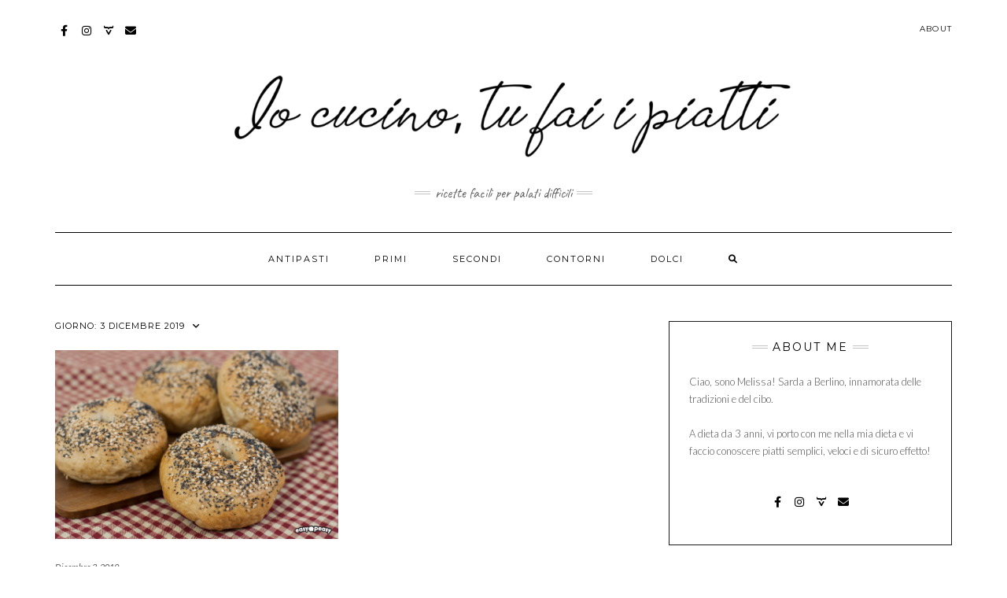

--- FILE ---
content_type: text/html; charset=UTF-8
request_url: https://iocucinotufaiipiatti.it/2019/12/03/
body_size: 15380
content:
<!DOCTYPE html>
<html lang="it-IT">
<head>
    <meta charset="UTF-8" />
    <meta http-equiv="X-UA-Compatible" content="IE=edge" />
    <meta name="viewport" content="width=device-width, initial-scale=1" />
        <title>Dicembre 3, 2019 &#8211; Io cucino, tu fai i piatti</title>
<meta name='robots' content='max-image-preview:large' />
<link rel='dns-prefetch' href='//stats.wp.com' />
<link rel='dns-prefetch' href='//fonts.googleapis.com' />
<link rel='dns-prefetch' href='//widgets.wp.com' />
<link rel='dns-prefetch' href='//s0.wp.com' />
<link rel='dns-prefetch' href='//0.gravatar.com' />
<link rel='dns-prefetch' href='//1.gravatar.com' />
<link rel='dns-prefetch' href='//2.gravatar.com' />
<link rel='dns-prefetch' href='//jetpack.wordpress.com' />
<link rel='dns-prefetch' href='//public-api.wordpress.com' />
<link href='https://fonts.gstatic.com' crossorigin rel='preconnect' />
<link rel="alternate" type="application/rss+xml" title="Io cucino, tu fai i piatti &raquo; Feed" href="https://iocucinotufaiipiatti.it/feed/" />
<link rel="alternate" type="application/rss+xml" title="Io cucino, tu fai i piatti &raquo; Feed dei commenti" href="https://iocucinotufaiipiatti.it/comments/feed/" />
<script type="text/javascript" id="wpp-js" src="https://iocucinotufaiipiatti.it/wp-content/plugins/wordpress-popular-posts/assets/js/wpp.min.js?ver=7.3.6" data-sampling="0" data-sampling-rate="100" data-api-url="https://iocucinotufaiipiatti.it/wp-json/wordpress-popular-posts" data-post-id="0" data-token="213926a7c2" data-lang="0" data-debug="0"></script>
<script>(()=>{"use strict";const e=[400,500,600,700,800,900],t=e=>`wprm-min-${e}`,n=e=>`wprm-max-${e}`,s=new Set,o="ResizeObserver"in window,r=o?new ResizeObserver((e=>{for(const t of e)c(t.target)})):null,i=.5/(window.devicePixelRatio||1);function c(s){const o=s.getBoundingClientRect().width||0;for(let r=0;r<e.length;r++){const c=e[r],a=o<=c+i;o>c+i?s.classList.add(t(c)):s.classList.remove(t(c)),a?s.classList.add(n(c)):s.classList.remove(n(c))}}function a(e){s.has(e)||(s.add(e),r&&r.observe(e),c(e))}!function(e=document){e.querySelectorAll(".wprm-recipe").forEach(a)}();if(new MutationObserver((e=>{for(const t of e)for(const e of t.addedNodes)e instanceof Element&&(e.matches?.(".wprm-recipe")&&a(e),e.querySelectorAll?.(".wprm-recipe").forEach(a))})).observe(document.documentElement,{childList:!0,subtree:!0}),!o){let e=0;addEventListener("resize",(()=>{e&&cancelAnimationFrame(e),e=requestAnimationFrame((()=>s.forEach(c)))}),{passive:!0})}})();</script><style id='wp-img-auto-sizes-contain-inline-css' type='text/css'>
img:is([sizes=auto i],[sizes^="auto," i]){contain-intrinsic-size:3000px 1500px}
/*# sourceURL=wp-img-auto-sizes-contain-inline-css */
</style>
<style id='wp-emoji-styles-inline-css' type='text/css'>

	img.wp-smiley, img.emoji {
		display: inline !important;
		border: none !important;
		box-shadow: none !important;
		height: 1em !important;
		width: 1em !important;
		margin: 0 0.07em !important;
		vertical-align: -0.1em !important;
		background: none !important;
		padding: 0 !important;
	}
/*# sourceURL=wp-emoji-styles-inline-css */
</style>
<style id='wp-block-library-inline-css' type='text/css'>
:root{--wp-block-synced-color:#7a00df;--wp-block-synced-color--rgb:122,0,223;--wp-bound-block-color:var(--wp-block-synced-color);--wp-editor-canvas-background:#ddd;--wp-admin-theme-color:#007cba;--wp-admin-theme-color--rgb:0,124,186;--wp-admin-theme-color-darker-10:#006ba1;--wp-admin-theme-color-darker-10--rgb:0,107,160.5;--wp-admin-theme-color-darker-20:#005a87;--wp-admin-theme-color-darker-20--rgb:0,90,135;--wp-admin-border-width-focus:2px}@media (min-resolution:192dpi){:root{--wp-admin-border-width-focus:1.5px}}.wp-element-button{cursor:pointer}:root .has-very-light-gray-background-color{background-color:#eee}:root .has-very-dark-gray-background-color{background-color:#313131}:root .has-very-light-gray-color{color:#eee}:root .has-very-dark-gray-color{color:#313131}:root .has-vivid-green-cyan-to-vivid-cyan-blue-gradient-background{background:linear-gradient(135deg,#00d084,#0693e3)}:root .has-purple-crush-gradient-background{background:linear-gradient(135deg,#34e2e4,#4721fb 50%,#ab1dfe)}:root .has-hazy-dawn-gradient-background{background:linear-gradient(135deg,#faaca8,#dad0ec)}:root .has-subdued-olive-gradient-background{background:linear-gradient(135deg,#fafae1,#67a671)}:root .has-atomic-cream-gradient-background{background:linear-gradient(135deg,#fdd79a,#004a59)}:root .has-nightshade-gradient-background{background:linear-gradient(135deg,#330968,#31cdcf)}:root .has-midnight-gradient-background{background:linear-gradient(135deg,#020381,#2874fc)}:root{--wp--preset--font-size--normal:16px;--wp--preset--font-size--huge:42px}.has-regular-font-size{font-size:1em}.has-larger-font-size{font-size:2.625em}.has-normal-font-size{font-size:var(--wp--preset--font-size--normal)}.has-huge-font-size{font-size:var(--wp--preset--font-size--huge)}.has-text-align-center{text-align:center}.has-text-align-left{text-align:left}.has-text-align-right{text-align:right}.has-fit-text{white-space:nowrap!important}#end-resizable-editor-section{display:none}.aligncenter{clear:both}.items-justified-left{justify-content:flex-start}.items-justified-center{justify-content:center}.items-justified-right{justify-content:flex-end}.items-justified-space-between{justify-content:space-between}.screen-reader-text{border:0;clip-path:inset(50%);height:1px;margin:-1px;overflow:hidden;padding:0;position:absolute;width:1px;word-wrap:normal!important}.screen-reader-text:focus{background-color:#ddd;clip-path:none;color:#444;display:block;font-size:1em;height:auto;left:5px;line-height:normal;padding:15px 23px 14px;text-decoration:none;top:5px;width:auto;z-index:100000}html :where(.has-border-color){border-style:solid}html :where([style*=border-top-color]){border-top-style:solid}html :where([style*=border-right-color]){border-right-style:solid}html :where([style*=border-bottom-color]){border-bottom-style:solid}html :where([style*=border-left-color]){border-left-style:solid}html :where([style*=border-width]){border-style:solid}html :where([style*=border-top-width]){border-top-style:solid}html :where([style*=border-right-width]){border-right-style:solid}html :where([style*=border-bottom-width]){border-bottom-style:solid}html :where([style*=border-left-width]){border-left-style:solid}html :where(img[class*=wp-image-]){height:auto;max-width:100%}:where(figure){margin:0 0 1em}html :where(.is-position-sticky){--wp-admin--admin-bar--position-offset:var(--wp-admin--admin-bar--height,0px)}@media screen and (max-width:600px){html :where(.is-position-sticky){--wp-admin--admin-bar--position-offset:0px}}

/*# sourceURL=wp-block-library-inline-css */
</style><style id='global-styles-inline-css' type='text/css'>
:root{--wp--preset--aspect-ratio--square: 1;--wp--preset--aspect-ratio--4-3: 4/3;--wp--preset--aspect-ratio--3-4: 3/4;--wp--preset--aspect-ratio--3-2: 3/2;--wp--preset--aspect-ratio--2-3: 2/3;--wp--preset--aspect-ratio--16-9: 16/9;--wp--preset--aspect-ratio--9-16: 9/16;--wp--preset--color--black: #000000;--wp--preset--color--cyan-bluish-gray: #abb8c3;--wp--preset--color--white: #ffffff;--wp--preset--color--pale-pink: #f78da7;--wp--preset--color--vivid-red: #cf2e2e;--wp--preset--color--luminous-vivid-orange: #ff6900;--wp--preset--color--luminous-vivid-amber: #fcb900;--wp--preset--color--light-green-cyan: #7bdcb5;--wp--preset--color--vivid-green-cyan: #00d084;--wp--preset--color--pale-cyan-blue: #8ed1fc;--wp--preset--color--vivid-cyan-blue: #0693e3;--wp--preset--color--vivid-purple: #9b51e0;--wp--preset--gradient--vivid-cyan-blue-to-vivid-purple: linear-gradient(135deg,rgb(6,147,227) 0%,rgb(155,81,224) 100%);--wp--preset--gradient--light-green-cyan-to-vivid-green-cyan: linear-gradient(135deg,rgb(122,220,180) 0%,rgb(0,208,130) 100%);--wp--preset--gradient--luminous-vivid-amber-to-luminous-vivid-orange: linear-gradient(135deg,rgb(252,185,0) 0%,rgb(255,105,0) 100%);--wp--preset--gradient--luminous-vivid-orange-to-vivid-red: linear-gradient(135deg,rgb(255,105,0) 0%,rgb(207,46,46) 100%);--wp--preset--gradient--very-light-gray-to-cyan-bluish-gray: linear-gradient(135deg,rgb(238,238,238) 0%,rgb(169,184,195) 100%);--wp--preset--gradient--cool-to-warm-spectrum: linear-gradient(135deg,rgb(74,234,220) 0%,rgb(151,120,209) 20%,rgb(207,42,186) 40%,rgb(238,44,130) 60%,rgb(251,105,98) 80%,rgb(254,248,76) 100%);--wp--preset--gradient--blush-light-purple: linear-gradient(135deg,rgb(255,206,236) 0%,rgb(152,150,240) 100%);--wp--preset--gradient--blush-bordeaux: linear-gradient(135deg,rgb(254,205,165) 0%,rgb(254,45,45) 50%,rgb(107,0,62) 100%);--wp--preset--gradient--luminous-dusk: linear-gradient(135deg,rgb(255,203,112) 0%,rgb(199,81,192) 50%,rgb(65,88,208) 100%);--wp--preset--gradient--pale-ocean: linear-gradient(135deg,rgb(255,245,203) 0%,rgb(182,227,212) 50%,rgb(51,167,181) 100%);--wp--preset--gradient--electric-grass: linear-gradient(135deg,rgb(202,248,128) 0%,rgb(113,206,126) 100%);--wp--preset--gradient--midnight: linear-gradient(135deg,rgb(2,3,129) 0%,rgb(40,116,252) 100%);--wp--preset--font-size--small: 13px;--wp--preset--font-size--medium: 20px;--wp--preset--font-size--large: 36px;--wp--preset--font-size--x-large: 42px;--wp--preset--spacing--20: 0.44rem;--wp--preset--spacing--30: 0.67rem;--wp--preset--spacing--40: 1rem;--wp--preset--spacing--50: 1.5rem;--wp--preset--spacing--60: 2.25rem;--wp--preset--spacing--70: 3.38rem;--wp--preset--spacing--80: 5.06rem;--wp--preset--shadow--natural: 6px 6px 9px rgba(0, 0, 0, 0.2);--wp--preset--shadow--deep: 12px 12px 50px rgba(0, 0, 0, 0.4);--wp--preset--shadow--sharp: 6px 6px 0px rgba(0, 0, 0, 0.2);--wp--preset--shadow--outlined: 6px 6px 0px -3px rgb(255, 255, 255), 6px 6px rgb(0, 0, 0);--wp--preset--shadow--crisp: 6px 6px 0px rgb(0, 0, 0);}:where(.is-layout-flex){gap: 0.5em;}:where(.is-layout-grid){gap: 0.5em;}body .is-layout-flex{display: flex;}.is-layout-flex{flex-wrap: wrap;align-items: center;}.is-layout-flex > :is(*, div){margin: 0;}body .is-layout-grid{display: grid;}.is-layout-grid > :is(*, div){margin: 0;}:where(.wp-block-columns.is-layout-flex){gap: 2em;}:where(.wp-block-columns.is-layout-grid){gap: 2em;}:where(.wp-block-post-template.is-layout-flex){gap: 1.25em;}:where(.wp-block-post-template.is-layout-grid){gap: 1.25em;}.has-black-color{color: var(--wp--preset--color--black) !important;}.has-cyan-bluish-gray-color{color: var(--wp--preset--color--cyan-bluish-gray) !important;}.has-white-color{color: var(--wp--preset--color--white) !important;}.has-pale-pink-color{color: var(--wp--preset--color--pale-pink) !important;}.has-vivid-red-color{color: var(--wp--preset--color--vivid-red) !important;}.has-luminous-vivid-orange-color{color: var(--wp--preset--color--luminous-vivid-orange) !important;}.has-luminous-vivid-amber-color{color: var(--wp--preset--color--luminous-vivid-amber) !important;}.has-light-green-cyan-color{color: var(--wp--preset--color--light-green-cyan) !important;}.has-vivid-green-cyan-color{color: var(--wp--preset--color--vivid-green-cyan) !important;}.has-pale-cyan-blue-color{color: var(--wp--preset--color--pale-cyan-blue) !important;}.has-vivid-cyan-blue-color{color: var(--wp--preset--color--vivid-cyan-blue) !important;}.has-vivid-purple-color{color: var(--wp--preset--color--vivid-purple) !important;}.has-black-background-color{background-color: var(--wp--preset--color--black) !important;}.has-cyan-bluish-gray-background-color{background-color: var(--wp--preset--color--cyan-bluish-gray) !important;}.has-white-background-color{background-color: var(--wp--preset--color--white) !important;}.has-pale-pink-background-color{background-color: var(--wp--preset--color--pale-pink) !important;}.has-vivid-red-background-color{background-color: var(--wp--preset--color--vivid-red) !important;}.has-luminous-vivid-orange-background-color{background-color: var(--wp--preset--color--luminous-vivid-orange) !important;}.has-luminous-vivid-amber-background-color{background-color: var(--wp--preset--color--luminous-vivid-amber) !important;}.has-light-green-cyan-background-color{background-color: var(--wp--preset--color--light-green-cyan) !important;}.has-vivid-green-cyan-background-color{background-color: var(--wp--preset--color--vivid-green-cyan) !important;}.has-pale-cyan-blue-background-color{background-color: var(--wp--preset--color--pale-cyan-blue) !important;}.has-vivid-cyan-blue-background-color{background-color: var(--wp--preset--color--vivid-cyan-blue) !important;}.has-vivid-purple-background-color{background-color: var(--wp--preset--color--vivid-purple) !important;}.has-black-border-color{border-color: var(--wp--preset--color--black) !important;}.has-cyan-bluish-gray-border-color{border-color: var(--wp--preset--color--cyan-bluish-gray) !important;}.has-white-border-color{border-color: var(--wp--preset--color--white) !important;}.has-pale-pink-border-color{border-color: var(--wp--preset--color--pale-pink) !important;}.has-vivid-red-border-color{border-color: var(--wp--preset--color--vivid-red) !important;}.has-luminous-vivid-orange-border-color{border-color: var(--wp--preset--color--luminous-vivid-orange) !important;}.has-luminous-vivid-amber-border-color{border-color: var(--wp--preset--color--luminous-vivid-amber) !important;}.has-light-green-cyan-border-color{border-color: var(--wp--preset--color--light-green-cyan) !important;}.has-vivid-green-cyan-border-color{border-color: var(--wp--preset--color--vivid-green-cyan) !important;}.has-pale-cyan-blue-border-color{border-color: var(--wp--preset--color--pale-cyan-blue) !important;}.has-vivid-cyan-blue-border-color{border-color: var(--wp--preset--color--vivid-cyan-blue) !important;}.has-vivid-purple-border-color{border-color: var(--wp--preset--color--vivid-purple) !important;}.has-vivid-cyan-blue-to-vivid-purple-gradient-background{background: var(--wp--preset--gradient--vivid-cyan-blue-to-vivid-purple) !important;}.has-light-green-cyan-to-vivid-green-cyan-gradient-background{background: var(--wp--preset--gradient--light-green-cyan-to-vivid-green-cyan) !important;}.has-luminous-vivid-amber-to-luminous-vivid-orange-gradient-background{background: var(--wp--preset--gradient--luminous-vivid-amber-to-luminous-vivid-orange) !important;}.has-luminous-vivid-orange-to-vivid-red-gradient-background{background: var(--wp--preset--gradient--luminous-vivid-orange-to-vivid-red) !important;}.has-very-light-gray-to-cyan-bluish-gray-gradient-background{background: var(--wp--preset--gradient--very-light-gray-to-cyan-bluish-gray) !important;}.has-cool-to-warm-spectrum-gradient-background{background: var(--wp--preset--gradient--cool-to-warm-spectrum) !important;}.has-blush-light-purple-gradient-background{background: var(--wp--preset--gradient--blush-light-purple) !important;}.has-blush-bordeaux-gradient-background{background: var(--wp--preset--gradient--blush-bordeaux) !important;}.has-luminous-dusk-gradient-background{background: var(--wp--preset--gradient--luminous-dusk) !important;}.has-pale-ocean-gradient-background{background: var(--wp--preset--gradient--pale-ocean) !important;}.has-electric-grass-gradient-background{background: var(--wp--preset--gradient--electric-grass) !important;}.has-midnight-gradient-background{background: var(--wp--preset--gradient--midnight) !important;}.has-small-font-size{font-size: var(--wp--preset--font-size--small) !important;}.has-medium-font-size{font-size: var(--wp--preset--font-size--medium) !important;}.has-large-font-size{font-size: var(--wp--preset--font-size--large) !important;}.has-x-large-font-size{font-size: var(--wp--preset--font-size--x-large) !important;}
/*# sourceURL=global-styles-inline-css */
</style>

<style id='classic-theme-styles-inline-css' type='text/css'>
/*! This file is auto-generated */
.wp-block-button__link{color:#fff;background-color:#32373c;border-radius:9999px;box-shadow:none;text-decoration:none;padding:calc(.667em + 2px) calc(1.333em + 2px);font-size:1.125em}.wp-block-file__button{background:#32373c;color:#fff;text-decoration:none}
/*# sourceURL=/wp-includes/css/classic-themes.min.css */
</style>
<link rel='stylesheet' id='wprm-public-css' href='https://iocucinotufaiipiatti.it/wp-content/plugins/wp-recipe-maker/dist/public-modern.css?ver=10.3.2' type='text/css' media='all' />
<link rel='stylesheet' id='wordpress-popular-posts-css-css' href='https://iocucinotufaiipiatti.it/wp-content/plugins/wordpress-popular-posts/assets/css/wpp.css?ver=7.3.6' type='text/css' media='all' />
<link rel='stylesheet' id='kale-fonts-css' href='https://fonts.googleapis.com/css?family=Montserrat%3A400%2C700%7CLato%3A400%2C700%2C300%2C300italic%2C400italic%2C700italic%7CRaleway%3A200%7CCaveat&#038;subset=latin%2Clatin-ext' type='text/css' media='all' />
<link rel='stylesheet' id='bootstrap-css' href='https://iocucinotufaiipiatti.it/wp-content/themes/kale/assets/css/bootstrap.min.css?ver=6.9' type='text/css' media='all' />
<link rel='stylesheet' id='bootstrap-select-css' href='https://iocucinotufaiipiatti.it/wp-content/themes/kale/assets/css/bootstrap-select.min.css?ver=6.9' type='text/css' media='all' />
<link rel='stylesheet' id='smartmenus-bootstrap-css' href='https://iocucinotufaiipiatti.it/wp-content/themes/kale/assets/css/jquery.smartmenus.bootstrap.css?ver=6.9' type='text/css' media='all' />
<link rel='stylesheet' id='fontawesome-css' href='https://iocucinotufaiipiatti.it/wp-content/themes/kale/assets/css/fontawesome.min.css?ver=6.9' type='text/css' media='all' />
<link rel='stylesheet' id='fontawesome-all-css' href='https://iocucinotufaiipiatti.it/wp-content/themes/kale/assets/css/all.min.css?ver=6.9' type='text/css' media='all' />
<link rel='stylesheet' id='owl-carousel-css' href='https://iocucinotufaiipiatti.it/wp-content/themes/kale/assets/css/owl.carousel.css?ver=6.9' type='text/css' media='all' />
<link rel='stylesheet' id='kale-style-css' href='https://iocucinotufaiipiatti.it/wp-content/themes/kale/style.css?ver=6.9' type='text/css' media='all' />
<link rel='stylesheet' id='jetpack-swiper-library-css' href='https://iocucinotufaiipiatti.it/wp-content/plugins/jetpack/_inc/blocks/swiper.css?ver=15.4' type='text/css' media='all' />
<link rel='stylesheet' id='jetpack-carousel-css' href='https://iocucinotufaiipiatti.it/wp-content/plugins/jetpack/modules/carousel/jetpack-carousel.css?ver=15.4' type='text/css' media='all' />
<link rel='stylesheet' id='jetpack_likes-css' href='https://iocucinotufaiipiatti.it/wp-content/plugins/jetpack/modules/likes/style.css?ver=15.4' type='text/css' media='all' />
<script type="text/javascript" src="https://iocucinotufaiipiatti.it/wp-includes/js/jquery/jquery.min.js?ver=3.7.1" id="jquery-core-js"></script>
<script type="text/javascript" src="https://iocucinotufaiipiatti.it/wp-includes/js/jquery/jquery-migrate.min.js?ver=3.4.1" id="jquery-migrate-js"></script>
<link rel="https://api.w.org/" href="https://iocucinotufaiipiatti.it/wp-json/" /><link rel="EditURI" type="application/rsd+xml" title="RSD" href="https://iocucinotufaiipiatti.it/xmlrpc.php?rsd" />
<meta name="generator" content="WordPress 6.9" />
<style type="text/css"> .tippy-box[data-theme~="wprm"] { background-color: #333333; color: #FFFFFF; } .tippy-box[data-theme~="wprm"][data-placement^="top"] > .tippy-arrow::before { border-top-color: #333333; } .tippy-box[data-theme~="wprm"][data-placement^="bottom"] > .tippy-arrow::before { border-bottom-color: #333333; } .tippy-box[data-theme~="wprm"][data-placement^="left"] > .tippy-arrow::before { border-left-color: #333333; } .tippy-box[data-theme~="wprm"][data-placement^="right"] > .tippy-arrow::before { border-right-color: #333333; } .tippy-box[data-theme~="wprm"] a { color: #FFFFFF; } .wprm-comment-rating svg { width: 18px !important; height: 18px !important; } img.wprm-comment-rating { width: 90px !important; height: 18px !important; } body { --comment-rating-star-color: #343434; } body { --wprm-popup-font-size: 16px; } body { --wprm-popup-background: #ffffff; } body { --wprm-popup-title: #000000; } body { --wprm-popup-content: #444444; } body { --wprm-popup-button-background: #444444; } body { --wprm-popup-button-text: #ffffff; } body { --wprm-popup-accent: #747B2D; }</style><style type="text/css">.wprm-glossary-term {color: #5A822B;text-decoration: underline;cursor: help;}</style>	<style>img#wpstats{display:none}</style>
		            <style id="wpp-loading-animation-styles">@-webkit-keyframes bgslide{from{background-position-x:0}to{background-position-x:-200%}}@keyframes bgslide{from{background-position-x:0}to{background-position-x:-200%}}.wpp-widget-block-placeholder,.wpp-shortcode-placeholder{margin:0 auto;width:60px;height:3px;background:#dd3737;background:linear-gradient(90deg,#dd3737 0%,#571313 10%,#dd3737 100%);background-size:200% auto;border-radius:3px;-webkit-animation:bgslide 1s infinite linear;animation:bgslide 1s infinite linear}</style>
            
<!-- Jetpack Open Graph Tags -->
<meta property="og:type" content="website" />
<meta property="og:title" content="Dicembre 3, 2019 &#8211; Io cucino, tu fai i piatti" />
<meta property="og:site_name" content="Io cucino, tu fai i piatti" />
<meta property="og:image" content="https://iocucinotufaiipiatti.it/wp-content/uploads/2020/02/cropped-Logo-Big-Horizontal.png" />
<meta property="og:image:width" content="2270" />
<meta property="og:image:height" content="310" />
<meta property="og:image:alt" content="" />
<meta property="og:locale" content="it_IT" />

<!-- End Jetpack Open Graph Tags -->
<style id="kirki-inline-styles"></style></head>

<body class="archive date wp-custom-logo wp-theme-kale">
<a class="skip-link screen-reader-text" href="#content">
Skip to content</a>

<div class="main-wrapper">
    <div class="container">

        <!-- Header -->
        <header class="header" role="banner">

                        <!-- Header Row 1 -->
            <div class="header-row-1">
                <div class="row">

					<!-- Widget / Social Menu -->
                    <div class="col-sm-6 header-row-1-left">
					<div id="nav_menu-3" class="header-widget widget widget_nav_menu"><div class="menu-social-container"><ul id="menu-social" class="menu"><li id="menu-item-6593" class="menu-item menu-item-type-custom menu-item-object-custom menu-item-6593"><a target="_blank" href="https://www.facebook.com/iocucinotufaiipiatti/">Facebook</a></li>
<li id="menu-item-6594" class="menu-item menu-item-type-custom menu-item-object-custom menu-item-6594"><a target="_blank" href="https://www.instagram.com/iocucino.tufaiipiatti/">Instagram</a></li>
<li id="menu-item-6599" class="menu-item menu-item-type-custom menu-item-object-custom menu-item-6599"><a target="_blank" href="https://www.pinterest.it/Iocucinotufaiipiatti/">Pinterest</a></li>
<li id="menu-item-6601" class="menu-item menu-item-type-custom menu-item-object-custom menu-item-6601"><a target="_blank" href="/cdn-cgi/l/email-protection#a6cac7cfcac7cfc8cecfc2cfc8c1e6c1cbc7cfca88c5c9cb">Email</a></li>
</ul></div></div>                    </div>
					<!-- /Widget / Social Menu -->

                    <!-- Widget / Top Menu -->
					<div class="col-sm-6 header-row-1-right">
					<div id="nav_menu-4" class="header-widget widget widget_nav_menu"><div class="menu-altre-pagine-container"><ul id="menu-altre-pagine" class="menu"><li id="menu-item-6595" class="menu-item menu-item-type-custom menu-item-object-custom menu-item-6595"><a href="https://x.x">About</a></li>
</ul></div></div>					</div>
					<!-- /Widget / Top Menu -->

                </div>
            </div>
			<div class="header-row-1-toggle"><i class="fa fa-angle-down"></i><span class="screen-reader-text">Toggle header</span></div>
            <!-- /Header Row 1 -->
            
            <!-- Header Row 2 -->
            <div class="header-row-2">
                <div class="logo">
                    <a href="https://iocucinotufaiipiatti.it/" class="custom-logo-link" rel="home"><img width="2270" height="310" src="https://iocucinotufaiipiatti.it/wp-content/uploads/2020/02/cropped-Logo-Big-Horizontal.png" class="custom-logo" alt="Io cucino, tu fai i piatti" decoding="async" fetchpriority="high" srcset="https://iocucinotufaiipiatti.it/wp-content/uploads/2020/02/cropped-Logo-Big-Horizontal.png 2270w, https://iocucinotufaiipiatti.it/wp-content/uploads/2020/02/cropped-Logo-Big-Horizontal-600x82.png 600w, https://iocucinotufaiipiatti.it/wp-content/uploads/2020/02/cropped-Logo-Big-Horizontal-2048x280.png 2048w, https://iocucinotufaiipiatti.it/wp-content/uploads/2020/02/cropped-Logo-Big-Horizontal-768x105.png 768w, https://iocucinotufaiipiatti.it/wp-content/uploads/2020/02/cropped-Logo-Big-Horizontal-1536x210.png 1536w" sizes="(max-width: 2270px) 100vw, 2270px" data-attachment-id="7048" data-permalink="https://iocucinotufaiipiatti.it/cropped-logo-big-horizontal-png/" data-orig-file="https://iocucinotufaiipiatti.it/wp-content/uploads/2020/02/cropped-Logo-Big-Horizontal.png" data-orig-size="2270,310" data-comments-opened="1" data-image-meta="{&quot;aperture&quot;:&quot;0&quot;,&quot;credit&quot;:&quot;&quot;,&quot;camera&quot;:&quot;&quot;,&quot;caption&quot;:&quot;&quot;,&quot;created_timestamp&quot;:&quot;0&quot;,&quot;copyright&quot;:&quot;&quot;,&quot;focal_length&quot;:&quot;0&quot;,&quot;iso&quot;:&quot;0&quot;,&quot;shutter_speed&quot;:&quot;0&quot;,&quot;title&quot;:&quot;&quot;,&quot;orientation&quot;:&quot;0&quot;}" data-image-title="cropped-Logo-Big-Horizontal.png" data-image-description="&lt;p&gt;http://iocucinotufaiipiatti.it/wp-content/uploads/2020/02/cropped-Logo-Big-Horizontal.png&lt;/p&gt;
" data-image-caption="" data-medium-file="https://iocucinotufaiipiatti.it/wp-content/uploads/2020/02/cropped-Logo-Big-Horizontal-600x82.png" data-large-file="https://iocucinotufaiipiatti.it/wp-content/uploads/2020/02/cropped-Logo-Big-Horizontal-2048x280.png" /></a>                </div>
                                <div class="tagline"><p>Ricette facili per palati difficili</p></div>
                            </div>
            <!-- /Header Row 2 -->


            <!-- Header Row 3 -->
            <div class="header-row-3">
                <nav class="navbar navbar-default" role="navigation" aria-label="Main navigation">
                    <div class="navbar-header">
                        <button type="button" class="navbar-toggle collapsed" data-toggle="collapse" data-target=".header-row-3 .navbar-collapse" aria-expanded="false">
                        <span class="sr-only">Toggle Navigation</span>
                        <span class="icon-bar"></span>
                        <span class="icon-bar"></span>
                        <span class="icon-bar"></span>
                        </button>
                    </div>
                    <!-- Navigation -->
                    <div class="navbar-collapse collapse"><ul id="menu-main" class="nav navbar-nav"><li id="menu-item-6582" class="menu-item menu-item-type-taxonomy menu-item-object-category menu-item-6582"><a href="https://iocucinotufaiipiatti.it/category/antipasti/">Antipasti</a></li>
<li id="menu-item-6580" class="menu-item menu-item-type-taxonomy menu-item-object-category menu-item-6580"><a href="https://iocucinotufaiipiatti.it/category/primi/">Primi</a></li>
<li id="menu-item-6581" class="menu-item menu-item-type-taxonomy menu-item-object-category menu-item-6581"><a href="https://iocucinotufaiipiatti.it/category/secondi/">Secondi</a></li>
<li id="menu-item-6583" class="menu-item menu-item-type-taxonomy menu-item-object-category menu-item-6583"><a href="https://iocucinotufaiipiatti.it/category/contorni/">Contorni</a></li>
<li id="menu-item-6579" class="menu-item menu-item-type-taxonomy menu-item-object-category menu-item-6579"><a href="https://iocucinotufaiipiatti.it/category/dolci/">Dolci</a></li>
<li class="search">
        <a href="javascript:;" id="toggle-main_search" data-toggle="dropdown"><i class="fa fa-search"></i></a>
        <div class="dropdown-menu main_search">
            <form name="main_search" method="get" action="https://iocucinotufaiipiatti.it/">
                <input type="text" name="s" class="form-control" placeholder="Type here" />
            </form>
        </div>
    </li></ul></div>                    <!-- /Navigation -->
                </nav>
            </div>
            <!-- /Header Row 3 -->

        </header>
        <!-- /Header -->


<a id="content"></a>

<div class="blog-feed">
<!-- Two Columns -->
<div class="row two-columns">
    
<!-- Main Column -->
<div class="main-column  col-md-8 " role="main">
    <!-- Blog Feed -->
    <div class="blog-feed">
        <h2>Giorno: <span>3 Dicembre 2019</span></h2>
        
        <div class="blog-feed-posts">
        
        <div class="row">                    <div class="col-md-6"><div id="post-5900" class="entry entry-small post-5900 post type-post status-publish format-standard has-post-thumbnail category-pane tag-bagel tag-ciambelle tag-lievitati tag-pane tag-vegan">
    
    <div class="entry-content">
        
        <div class="entry-thumb">
                        <a href="https://iocucinotufaiipiatti.it/2019/12/i-bagel/"><img width="600" height="400" src="https://iocucinotufaiipiatti.it/wp-content/uploads/2019/12/Bagel-8079-.jpg" class="img-responsive wp-post-image" alt="I bagel!" decoding="async" data-attachment-id="5905" data-permalink="https://iocucinotufaiipiatti.it/2019/12/i-bagel/bagel-8/" data-orig-file="https://iocucinotufaiipiatti.it/wp-content/uploads/2019/12/Bagel-8079-.jpg" data-orig-size="1535,1023" data-comments-opened="1" data-image-meta="{&quot;aperture&quot;:&quot;4&quot;,&quot;credit&quot;:&quot;unknown&quot;,&quot;camera&quot;:&quot;Canon EOS 350D DIGITAL&quot;,&quot;caption&quot;:&quot;&quot;,&quot;created_timestamp&quot;:&quot;1575230812&quot;,&quot;copyright&quot;:&quot;&quot;,&quot;focal_length&quot;:&quot;50&quot;,&quot;iso&quot;:&quot;100&quot;,&quot;shutter_speed&quot;:&quot;0.04&quot;,&quot;title&quot;:&quot;Bagel&quot;,&quot;orientation&quot;:&quot;0&quot;}" data-image-title="Bagel" data-image-description="" data-image-caption="" data-medium-file="https://iocucinotufaiipiatti.it/wp-content/uploads/2019/12/Bagel-8079-.jpg" data-large-file="https://iocucinotufaiipiatti.it/wp-content/uploads/2019/12/Bagel-8079-.jpg" /></a>
                    </div>
        
                <div class="entry-date date updated"><a href="https://iocucinotufaiipiatti.it/2019/12/i-bagel/">Dicembre 3, 2019</a></div>
                
                <h3 class="entry-title"><a href="https://iocucinotufaiipiatti.it/2019/12/i-bagel/" title="I bagel!">I bagel!</a></h3>
                
                <div class="entry-summary">
          <p>Ciambelle di pane!</p>
                  </div>
                
                <div class="entry-meta">
            <div class="entry-category"><a href="https://iocucinotufaiipiatti.it/category/pane/" rel="category tag">Pane</a></div><span class="sep"> - </span><div class="entry-comments"><a href="https://iocucinotufaiipiatti.it/2019/12/i-bagel/#comments">1 Comment</a></div>        </div>
                
    </div>
</div></div>
                    </div>        
        </div>
            </div>
    <!-- /Blog Feed -->
</div>
<!-- /Main Column -->    <!-- Sidebar -->
<aside class="sidebar sidebar-column  col-md-4 " role="complementary" aria-label="Primary sidebar"> 
    <div class="sidebar-default-borders sidebar-block sidebar-borders"><div id="custom_html-6" class="widget_text default-widget widget widget-bordered widget_custom_html"><div class="textwidget custom-html-widget"><h3 class="widget-title">
	<span>About me</span>
</h3>

<p>
	Ciao, sono Melissa! Sarda a Berlino, innamorata delle tradizioni e del cibo. 
	<br><br>
	A dieta da 3 anni, vi porto con me nella mia dieta e vi faccio conoscere piatti semplici, veloci e di sicuro effetto!
</p></div></div><div id="nav_menu-8" class="default-widget widget widget-bordered widget_nav_menu"><div class="menu-social-container"><ul id="menu-social-1" class="menu"><li class="menu-item menu-item-type-custom menu-item-object-custom menu-item-6593"><a target="_blank" href="https://www.facebook.com/iocucinotufaiipiatti/">Facebook</a></li>
<li class="menu-item menu-item-type-custom menu-item-object-custom menu-item-6594"><a target="_blank" href="https://www.instagram.com/iocucino.tufaiipiatti/">Instagram</a></li>
<li class="menu-item menu-item-type-custom menu-item-object-custom menu-item-6599"><a target="_blank" href="https://www.pinterest.it/Iocucinotufaiipiatti/">Pinterest</a></li>
<li class="menu-item menu-item-type-custom menu-item-object-custom menu-item-6601"><a target="_blank" href="/cdn-cgi/l/email-protection#d5b9b4bcb9b4bcbbbdbcb1bcbbb295b2b8b4bcb9fbb6bab8">Email</a></li>
</ul></div></div></div><div class="sidebar-default sidebar-block sidebar-no-borders"><div id="search-4" class="default-widget widget widget_search"><h3 class="widget-title"><span>Cerca</span></h3><form role="search" method="get" class="search-form" action="https://iocucinotufaiipiatti.it/" role="search">
    <div class="form-group">
    	<input type="search" class="search-field form-control" value="" name="s" />
    </div>
    <div class="form-actions">
    	<button type="submit" class="btn btn-default">Search</button>
    </div>
</form>

<span class="search-trigger"><i class="fa fa-search"></i><span class="screen-reader-text">Searching is in progress</span></span>
</div>
<div id="wpp-4" class="default-widget widget popular-posts">

</div>
<div id="categories-4" class="default-widget widget widget_categories"><h3 class="widget-title"><span>Categorie</span></h3>
			<ul>
					<li class="cat-item cat-item-1052"><a href="https://iocucinotufaiipiatti.it/category/antipasti/">Antipasti</a>
</li>
	<li class="cat-item cat-item-1053"><a href="https://iocucinotufaiipiatti.it/category/bevande/">Bevande</a>
</li>
	<li class="cat-item cat-item-2079"><a href="https://iocucinotufaiipiatti.it/category/calendario-dellavvento/">Calendario dell&#039;Avvento</a>
</li>
	<li class="cat-item cat-item-1054"><a href="https://iocucinotufaiipiatti.it/category/contorni/">Contorni</a>
</li>
	<li class="cat-item cat-item-1055"><a href="https://iocucinotufaiipiatti.it/category/dolci/">Dolci</a>
</li>
	<li class="cat-item cat-item-1056"><a href="https://iocucinotufaiipiatti.it/category/guide/">Guide</a>
</li>
	<li class="cat-item cat-item-1057"><a href="https://iocucinotufaiipiatti.it/category/liquori/">Liquori</a>
</li>
	<li class="cat-item cat-item-2065"><a href="https://iocucinotufaiipiatti.it/category/liste/">Liste</a>
</li>
	<li class="cat-item cat-item-1058"><a href="https://iocucinotufaiipiatti.it/category/pane/">Pane</a>
</li>
	<li class="cat-item cat-item-1059"><a href="https://iocucinotufaiipiatti.it/category/piatto-unico/">Piatto Unico</a>
</li>
	<li class="cat-item cat-item-1060"><a href="https://iocucinotufaiipiatti.it/category/primi/">Primi</a>
</li>
	<li class="cat-item cat-item-1061"><a href="https://iocucinotufaiipiatti.it/category/salse/">Salse</a>
</li>
	<li class="cat-item cat-item-1062"><a href="https://iocucinotufaiipiatti.it/category/secondi/">Secondi</a>
</li>
	<li class="cat-item cat-item-1"><a href="https://iocucinotufaiipiatti.it/category/uncategorized/">Uncategorized</a>
</li>
			</ul>

			</div><div id="archives-6" class="default-widget widget widget_archive"><h3 class="widget-title"><span>Archivi</span></h3>		<label class="screen-reader-text" for="archives-dropdown-6">Archivi</label>
		<select id="archives-dropdown-6" name="archive-dropdown">
			
			<option value="">Seleziona il mese</option>
				<option value='https://iocucinotufaiipiatti.it/2022/01/'> Gennaio 2022 &nbsp;(1)</option>
	<option value='https://iocucinotufaiipiatti.it/2021/12/'> Dicembre 2021 &nbsp;(24)</option>
	<option value='https://iocucinotufaiipiatti.it/2020/05/'> Maggio 2020 &nbsp;(1)</option>
	<option value='https://iocucinotufaiipiatti.it/2020/04/'> Aprile 2020 &nbsp;(2)</option>
	<option value='https://iocucinotufaiipiatti.it/2020/03/'> Marzo 2020 &nbsp;(1)</option>
	<option value='https://iocucinotufaiipiatti.it/2020/02/'> Febbraio 2020 &nbsp;(1)</option>
	<option value='https://iocucinotufaiipiatti.it/2019/12/' selected='selected'> Dicembre 2019 &nbsp;(24)</option>
	<option value='https://iocucinotufaiipiatti.it/2019/11/'> Novembre 2019 &nbsp;(3)</option>
	<option value='https://iocucinotufaiipiatti.it/2019/10/'> Ottobre 2019 &nbsp;(1)</option>
	<option value='https://iocucinotufaiipiatti.it/2019/09/'> Settembre 2019 &nbsp;(1)</option>
	<option value='https://iocucinotufaiipiatti.it/2019/07/'> Luglio 2019 &nbsp;(2)</option>
	<option value='https://iocucinotufaiipiatti.it/2019/06/'> Giugno 2019 &nbsp;(2)</option>
	<option value='https://iocucinotufaiipiatti.it/2019/05/'> Maggio 2019 &nbsp;(4)</option>
	<option value='https://iocucinotufaiipiatti.it/2019/04/'> Aprile 2019 &nbsp;(6)</option>
	<option value='https://iocucinotufaiipiatti.it/2019/03/'> Marzo 2019 &nbsp;(4)</option>
	<option value='https://iocucinotufaiipiatti.it/2019/02/'> Febbraio 2019 &nbsp;(3)</option>
	<option value='https://iocucinotufaiipiatti.it/2019/01/'> Gennaio 2019 &nbsp;(2)</option>
	<option value='https://iocucinotufaiipiatti.it/2018/12/'> Dicembre 2018 &nbsp;(25)</option>
	<option value='https://iocucinotufaiipiatti.it/2018/11/'> Novembre 2018 &nbsp;(4)</option>
	<option value='https://iocucinotufaiipiatti.it/2018/10/'> Ottobre 2018 &nbsp;(5)</option>
	<option value='https://iocucinotufaiipiatti.it/2018/09/'> Settembre 2018 &nbsp;(4)</option>
	<option value='https://iocucinotufaiipiatti.it/2018/08/'> Agosto 2018 &nbsp;(5)</option>
	<option value='https://iocucinotufaiipiatti.it/2018/07/'> Luglio 2018 &nbsp;(4)</option>
	<option value='https://iocucinotufaiipiatti.it/2018/06/'> Giugno 2018 &nbsp;(3)</option>
	<option value='https://iocucinotufaiipiatti.it/2018/05/'> Maggio 2018 &nbsp;(3)</option>
	<option value='https://iocucinotufaiipiatti.it/2018/04/'> Aprile 2018 &nbsp;(3)</option>
	<option value='https://iocucinotufaiipiatti.it/2018/03/'> Marzo 2018 &nbsp;(4)</option>
	<option value='https://iocucinotufaiipiatti.it/2018/02/'> Febbraio 2018 &nbsp;(2)</option>
	<option value='https://iocucinotufaiipiatti.it/2018/01/'> Gennaio 2018 &nbsp;(4)</option>
	<option value='https://iocucinotufaiipiatti.it/2017/12/'> Dicembre 2017 &nbsp;(24)</option>
	<option value='https://iocucinotufaiipiatti.it/2017/10/'> Ottobre 2017 &nbsp;(2)</option>
	<option value='https://iocucinotufaiipiatti.it/2017/09/'> Settembre 2017 &nbsp;(1)</option>
	<option value='https://iocucinotufaiipiatti.it/2017/08/'> Agosto 2017 &nbsp;(2)</option>
	<option value='https://iocucinotufaiipiatti.it/2017/07/'> Luglio 2017 &nbsp;(2)</option>
	<option value='https://iocucinotufaiipiatti.it/2017/06/'> Giugno 2017 &nbsp;(1)</option>
	<option value='https://iocucinotufaiipiatti.it/2017/05/'> Maggio 2017 &nbsp;(5)</option>
	<option value='https://iocucinotufaiipiatti.it/2017/04/'> Aprile 2017 &nbsp;(3)</option>
	<option value='https://iocucinotufaiipiatti.it/2017/03/'> Marzo 2017 &nbsp;(2)</option>
	<option value='https://iocucinotufaiipiatti.it/2017/02/'> Febbraio 2017 &nbsp;(3)</option>
	<option value='https://iocucinotufaiipiatti.it/2017/01/'> Gennaio 2017 &nbsp;(3)</option>
	<option value='https://iocucinotufaiipiatti.it/2016/12/'> Dicembre 2016 &nbsp;(24)</option>
	<option value='https://iocucinotufaiipiatti.it/2016/11/'> Novembre 2016 &nbsp;(4)</option>
	<option value='https://iocucinotufaiipiatti.it/2016/10/'> Ottobre 2016 &nbsp;(5)</option>
	<option value='https://iocucinotufaiipiatti.it/2016/09/'> Settembre 2016 &nbsp;(3)</option>
	<option value='https://iocucinotufaiipiatti.it/2016/08/'> Agosto 2016 &nbsp;(5)</option>
	<option value='https://iocucinotufaiipiatti.it/2016/07/'> Luglio 2016 &nbsp;(4)</option>
	<option value='https://iocucinotufaiipiatti.it/2016/06/'> Giugno 2016 &nbsp;(3)</option>
	<option value='https://iocucinotufaiipiatti.it/2016/04/'> Aprile 2016 &nbsp;(1)</option>
	<option value='https://iocucinotufaiipiatti.it/2016/03/'> Marzo 2016 &nbsp;(6)</option>
	<option value='https://iocucinotufaiipiatti.it/2016/02/'> Febbraio 2016 &nbsp;(6)</option>
	<option value='https://iocucinotufaiipiatti.it/2016/01/'> Gennaio 2016 &nbsp;(5)</option>
	<option value='https://iocucinotufaiipiatti.it/2015/12/'> Dicembre 2015 &nbsp;(24)</option>
	<option value='https://iocucinotufaiipiatti.it/2015/11/'> Novembre 2015 &nbsp;(3)</option>
	<option value='https://iocucinotufaiipiatti.it/2015/10/'> Ottobre 2015 &nbsp;(2)</option>
	<option value='https://iocucinotufaiipiatti.it/2015/09/'> Settembre 2015 &nbsp;(2)</option>
	<option value='https://iocucinotufaiipiatti.it/2015/08/'> Agosto 2015 &nbsp;(2)</option>
	<option value='https://iocucinotufaiipiatti.it/2015/07/'> Luglio 2015 &nbsp;(6)</option>
	<option value='https://iocucinotufaiipiatti.it/2015/06/'> Giugno 2015 &nbsp;(3)</option>
	<option value='https://iocucinotufaiipiatti.it/2015/05/'> Maggio 2015 &nbsp;(1)</option>
	<option value='https://iocucinotufaiipiatti.it/2015/03/'> Marzo 2015 &nbsp;(2)</option>
	<option value='https://iocucinotufaiipiatti.it/2015/02/'> Febbraio 2015 &nbsp;(3)</option>
	<option value='https://iocucinotufaiipiatti.it/2014/11/'> Novembre 2014 &nbsp;(1)</option>
	<option value='https://iocucinotufaiipiatti.it/2014/10/'> Ottobre 2014 &nbsp;(1)</option>
	<option value='https://iocucinotufaiipiatti.it/2014/08/'> Agosto 2014 &nbsp;(2)</option>
	<option value='https://iocucinotufaiipiatti.it/2014/07/'> Luglio 2014 &nbsp;(1)</option>
	<option value='https://iocucinotufaiipiatti.it/2014/06/'> Giugno 2014 &nbsp;(1)</option>
	<option value='https://iocucinotufaiipiatti.it/2014/05/'> Maggio 2014 &nbsp;(1)</option>
	<option value='https://iocucinotufaiipiatti.it/2014/04/'> Aprile 2014 &nbsp;(1)</option>
	<option value='https://iocucinotufaiipiatti.it/2014/02/'> Febbraio 2014 &nbsp;(1)</option>
	<option value='https://iocucinotufaiipiatti.it/2013/11/'> Novembre 2013 &nbsp;(1)</option>
	<option value='https://iocucinotufaiipiatti.it/2013/10/'> Ottobre 2013 &nbsp;(2)</option>
	<option value='https://iocucinotufaiipiatti.it/2013/08/'> Agosto 2013 &nbsp;(1)</option>
	<option value='https://iocucinotufaiipiatti.it/2013/07/'> Luglio 2013 &nbsp;(1)</option>
	<option value='https://iocucinotufaiipiatti.it/2013/05/'> Maggio 2013 &nbsp;(1)</option>
	<option value='https://iocucinotufaiipiatti.it/2013/02/'> Febbraio 2013 &nbsp;(2)</option>
	<option value='https://iocucinotufaiipiatti.it/2010/10/'> Ottobre 2010 &nbsp;(1)</option>

		</select>

			<script data-cfasync="false" src="/cdn-cgi/scripts/5c5dd728/cloudflare-static/email-decode.min.js"></script><script type="text/javascript">
/* <![CDATA[ */

( ( dropdownId ) => {
	const dropdown = document.getElementById( dropdownId );
	function onSelectChange() {
		setTimeout( () => {
			if ( 'escape' === dropdown.dataset.lastkey ) {
				return;
			}
			if ( dropdown.value ) {
				document.location.href = dropdown.value;
			}
		}, 250 );
	}
	function onKeyUp( event ) {
		if ( 'Escape' === event.key ) {
			dropdown.dataset.lastkey = 'escape';
		} else {
			delete dropdown.dataset.lastkey;
		}
	}
	function onClick() {
		delete dropdown.dataset.lastkey;
	}
	dropdown.addEventListener( 'keyup', onKeyUp );
	dropdown.addEventListener( 'click', onClick );
	dropdown.addEventListener( 'change', onSelectChange );
})( "archives-dropdown-6" );

//# sourceURL=WP_Widget_Archives%3A%3Awidget
/* ]]> */
</script>
</div></div></aside>
<!-- /Sidebar --></div>
<!-- /Two Columns -->
<hr />
</div>


        
        

<!-- Footer Widgets -->
<aside class="footer-widgets" role="complementary" aria-label="Footer sidebar">

    <!-- Footer Row 2 -->
        <div class="row footer-row-2">
        
        <div class="col-lg-4 col-md-4 col-sm-4 col-xs-12"><div id="calendar-3" class="footer-row-2-widget widget widget_calendar"><div id="calendar_wrap" class="calendar_wrap"><table id="wp-calendar" class="wp-calendar-table">
	<caption>Dicembre 2019</caption>
	<thead>
	<tr>
		<th scope="col" aria-label="lunedì">L</th>
		<th scope="col" aria-label="martedì">M</th>
		<th scope="col" aria-label="mercoledì">M</th>
		<th scope="col" aria-label="giovedì">G</th>
		<th scope="col" aria-label="venerdì">V</th>
		<th scope="col" aria-label="sabato">S</th>
		<th scope="col" aria-label="domenica">D</th>
	</tr>
	</thead>
	<tbody>
	<tr>
		<td colspan="6" class="pad">&nbsp;</td><td><a href="https://iocucinotufaiipiatti.it/2019/12/01/" aria-label="Articoli pubblicati in 1 December 2019">1</a></td>
	</tr>
	<tr>
		<td><a href="https://iocucinotufaiipiatti.it/2019/12/02/" aria-label="Articoli pubblicati in 2 December 2019">2</a></td><td><a href="https://iocucinotufaiipiatti.it/2019/12/03/" aria-label="Articoli pubblicati in 3 December 2019">3</a></td><td><a href="https://iocucinotufaiipiatti.it/2019/12/04/" aria-label="Articoli pubblicati in 4 December 2019">4</a></td><td><a href="https://iocucinotufaiipiatti.it/2019/12/05/" aria-label="Articoli pubblicati in 5 December 2019">5</a></td><td><a href="https://iocucinotufaiipiatti.it/2019/12/06/" aria-label="Articoli pubblicati in 6 December 2019">6</a></td><td><a href="https://iocucinotufaiipiatti.it/2019/12/07/" aria-label="Articoli pubblicati in 7 December 2019">7</a></td><td><a href="https://iocucinotufaiipiatti.it/2019/12/08/" aria-label="Articoli pubblicati in 8 December 2019">8</a></td>
	</tr>
	<tr>
		<td><a href="https://iocucinotufaiipiatti.it/2019/12/09/" aria-label="Articoli pubblicati in 9 December 2019">9</a></td><td><a href="https://iocucinotufaiipiatti.it/2019/12/10/" aria-label="Articoli pubblicati in 10 December 2019">10</a></td><td><a href="https://iocucinotufaiipiatti.it/2019/12/11/" aria-label="Articoli pubblicati in 11 December 2019">11</a></td><td><a href="https://iocucinotufaiipiatti.it/2019/12/12/" aria-label="Articoli pubblicati in 12 December 2019">12</a></td><td><a href="https://iocucinotufaiipiatti.it/2019/12/13/" aria-label="Articoli pubblicati in 13 December 2019">13</a></td><td>14</td><td><a href="https://iocucinotufaiipiatti.it/2019/12/15/" aria-label="Articoli pubblicati in 15 December 2019">15</a></td>
	</tr>
	<tr>
		<td><a href="https://iocucinotufaiipiatti.it/2019/12/16/" aria-label="Articoli pubblicati in 16 December 2019">16</a></td><td><a href="https://iocucinotufaiipiatti.it/2019/12/17/" aria-label="Articoli pubblicati in 17 December 2019">17</a></td><td><a href="https://iocucinotufaiipiatti.it/2019/12/18/" aria-label="Articoli pubblicati in 18 December 2019">18</a></td><td><a href="https://iocucinotufaiipiatti.it/2019/12/19/" aria-label="Articoli pubblicati in 19 December 2019">19</a></td><td><a href="https://iocucinotufaiipiatti.it/2019/12/20/" aria-label="Articoli pubblicati in 20 December 2019">20</a></td><td><a href="https://iocucinotufaiipiatti.it/2019/12/21/" aria-label="Articoli pubblicati in 21 December 2019">21</a></td><td><a href="https://iocucinotufaiipiatti.it/2019/12/22/" aria-label="Articoli pubblicati in 22 December 2019">22</a></td>
	</tr>
	<tr>
		<td><a href="https://iocucinotufaiipiatti.it/2019/12/23/" aria-label="Articoli pubblicati in 23 December 2019">23</a></td><td><a href="https://iocucinotufaiipiatti.it/2019/12/24/" aria-label="Articoli pubblicati in 24 December 2019">24</a></td><td>25</td><td>26</td><td>27</td><td>28</td><td>29</td>
	</tr>
	<tr>
		<td>30</td><td>31</td>
		<td class="pad" colspan="5">&nbsp;</td>
	</tr>
	</tbody>
	</table><nav aria-label="Mesi precedenti e successivi" class="wp-calendar-nav">
		<span class="wp-calendar-nav-prev"><a href="https://iocucinotufaiipiatti.it/2019/11/">&laquo; Nov</a></span>
		<span class="pad">&nbsp;</span>
		<span class="wp-calendar-nav-next"><a href="https://iocucinotufaiipiatti.it/2020/02/">Feb &raquo;</a></span>
	</nav></div></div></div>        
        <div class="col-lg-4 col-md-4 col-sm-4 col-xs-12"><div id="custom_html-4" class="widget_text footer-row-2-widget widget widget_custom_html"><div class="textwidget custom-html-widget"><!-- Begin MailChimp Signup Form -->
<link href="//cdn-images.mailchimp.com/embedcode/classic-10_7.css" rel="stylesheet" type="text/css">
<style type="text/css">
	#mc_embed_signup{background:transparent; clear:left; font:14px Helvetica,Arial,sans-serif; }
	/* Add your own MailChimp form style overrides in your site stylesheet or in this style block.
	   We recommend moving this block and the preceding CSS link to the HEAD of your HTML file. */
</style>
<div id="mc_embed_signup">
<form action="https://peasy.us12.list-manage.com/subscribe/post?u=c8114ac30dccf9f095f696362&amp;id=5e912efd69" method="post" id="mc-embedded-subscribe-form" name="mc-embedded-subscribe-form" class="validate" target="_blank" novalidate>
    <div id="mc_embed_signup_scroll">
	<h2>Iscriviti alla newsletter per nuovi contenuti!</h2>
<div class="mc-field-group">
	<input type="email" value="" name="EMAIL" class="required email" id="mce-EMAIL" placeholder="Indirizzo email">
</div>
	<div id="mce-responses" class="clear">
		<div class="response" id="mce-error-response" style="display:none"></div>
		<div class="response" id="mce-success-response" style="display:none"></div>
	</div>    <!-- real people should not fill this in and expect good things - do not remove this or risk form bot signups-->
    <div style="position: absolute; left: -5000px;" aria-hidden="true"><input type="text" name="b_c8114ac30dccf9f095f696362_5e912efd69" tabindex="-1" value=""></div>
    <div class="clear"><input type="submit" value="Iscrivimi!" name="subscribe" id="mc-embedded-subscribe" class="button"></div>
    </div>
</form>
</div>

<!--End mc_embed_signup--></div></div></div>        
        <div class="col-lg-4 col-md-4 col-sm-4 col-xs-12"><div id="linkcat-" class="footer-row-2-widget widget widget_links"><h3 class="widget-title">Segnalibri</h3>
	<ul class='xoxo blogroll'>
<li><a href="https://www.manjoo.it" title="Le mie ricette su Manjoo" target="_blank"><img src="http://165.22.74.166/wp-content/uploads/2019/07/photo_2019-07-27-20.22.08.jpeg" alt=" " title="Le mie ricette su Manjoo" /></a></li>
<li><a href="https://www.oreegano.com/it-it/profilo/easypeasy/ricettario" title="Le mie ricette su Oreegano" target="_blank"><img src="http://165.22.74.166/wp-content/uploads/2017/05/Banner-Oreegano.png" alt=" " title="Le mie ricette su Oreegano" /></a></li>

	</ul>
</div>
</div>        
                
                
     </div>
     <hr />
          <!-- /Footer Row 2 -->
     
     

</aside>

<!-- /Footer Widgets -->
        
        <!-- Footer -->
        <div class="footer" role="contentinfo">
            
                        <div class="footer-row-3-center"><div id="nav_menu-6" class="footer-row-3-widget widget widget_nav_menu"><div class="menu-social-container"><ul id="menu-social-2" class="menu"><li class="menu-item menu-item-type-custom menu-item-object-custom menu-item-6593"><a target="_blank" href="https://www.facebook.com/iocucinotufaiipiatti/">Facebook</a></li>
<li class="menu-item menu-item-type-custom menu-item-object-custom menu-item-6594"><a target="_blank" href="https://www.instagram.com/iocucino.tufaiipiatti/">Instagram</a></li>
<li class="menu-item menu-item-type-custom menu-item-object-custom menu-item-6599"><a target="_blank" href="https://www.pinterest.it/Iocucinotufaiipiatti/">Pinterest</a></li>
<li class="menu-item menu-item-type-custom menu-item-object-custom menu-item-6601"><a target="_blank" href="/cdn-cgi/l/email-protection#95f9f4fcf9f4fcfbfdfcf1fcfbf2d5f2f8f4fcf9bbf6faf8">Email</a></li>
</ul></div></div>                        
                                    
            <div class="footer-copyright">
                <ul class="credit">
                    <li><a href="https://www.lyrathemes.com/kale/">Kale</a> by LyraThemes.com.</li>
                </ul>
            </div>
            
        </div>
        <!-- /Footer -->
        
    </div><!-- /Container -->
</div><!-- /Main Wrapper -->

<script data-cfasync="false" src="/cdn-cgi/scripts/5c5dd728/cloudflare-static/email-decode.min.js"></script><script type="speculationrules">
{"prefetch":[{"source":"document","where":{"and":[{"href_matches":"/*"},{"not":{"href_matches":["/wp-*.php","/wp-admin/*","/wp-content/uploads/*","/wp-content/*","/wp-content/plugins/*","/wp-content/themes/kale/*","/*\\?(.+)"]}},{"not":{"selector_matches":"a[rel~=\"nofollow\"]"}},{"not":{"selector_matches":".no-prefetch, .no-prefetch a"}}]},"eagerness":"conservative"}]}
</script>
		<div id="jp-carousel-loading-overlay">
			<div id="jp-carousel-loading-wrapper">
				<span id="jp-carousel-library-loading">&nbsp;</span>
			</div>
		</div>
		<div class="jp-carousel-overlay" style="display: none;">

		<div class="jp-carousel-container">
			<!-- The Carousel Swiper -->
			<div
				class="jp-carousel-wrap swiper jp-carousel-swiper-container jp-carousel-transitions"
				itemscope
				itemtype="https://schema.org/ImageGallery">
				<div class="jp-carousel swiper-wrapper"></div>
				<div class="jp-swiper-button-prev swiper-button-prev">
					<svg width="25" height="24" viewBox="0 0 25 24" fill="none" xmlns="http://www.w3.org/2000/svg">
						<mask id="maskPrev" mask-type="alpha" maskUnits="userSpaceOnUse" x="8" y="6" width="9" height="12">
							<path d="M16.2072 16.59L11.6496 12L16.2072 7.41L14.8041 6L8.8335 12L14.8041 18L16.2072 16.59Z" fill="white"/>
						</mask>
						<g mask="url(#maskPrev)">
							<rect x="0.579102" width="23.8823" height="24" fill="#FFFFFF"/>
						</g>
					</svg>
				</div>
				<div class="jp-swiper-button-next swiper-button-next">
					<svg width="25" height="24" viewBox="0 0 25 24" fill="none" xmlns="http://www.w3.org/2000/svg">
						<mask id="maskNext" mask-type="alpha" maskUnits="userSpaceOnUse" x="8" y="6" width="8" height="12">
							<path d="M8.59814 16.59L13.1557 12L8.59814 7.41L10.0012 6L15.9718 12L10.0012 18L8.59814 16.59Z" fill="white"/>
						</mask>
						<g mask="url(#maskNext)">
							<rect x="0.34375" width="23.8822" height="24" fill="#FFFFFF"/>
						</g>
					</svg>
				</div>
			</div>
			<!-- The main close buton -->
			<div class="jp-carousel-close-hint">
				<svg width="25" height="24" viewBox="0 0 25 24" fill="none" xmlns="http://www.w3.org/2000/svg">
					<mask id="maskClose" mask-type="alpha" maskUnits="userSpaceOnUse" x="5" y="5" width="15" height="14">
						<path d="M19.3166 6.41L17.9135 5L12.3509 10.59L6.78834 5L5.38525 6.41L10.9478 12L5.38525 17.59L6.78834 19L12.3509 13.41L17.9135 19L19.3166 17.59L13.754 12L19.3166 6.41Z" fill="white"/>
					</mask>
					<g mask="url(#maskClose)">
						<rect x="0.409668" width="23.8823" height="24" fill="#FFFFFF"/>
					</g>
				</svg>
			</div>
			<!-- Image info, comments and meta -->
			<div class="jp-carousel-info">
				<div class="jp-carousel-info-footer">
					<div class="jp-carousel-pagination-container">
						<div class="jp-swiper-pagination swiper-pagination"></div>
						<div class="jp-carousel-pagination"></div>
					</div>
					<div class="jp-carousel-photo-title-container">
						<h2 class="jp-carousel-photo-caption"></h2>
					</div>
					<div class="jp-carousel-photo-icons-container">
						<a href="#" class="jp-carousel-icon-btn jp-carousel-icon-info" aria-label="Attiva/disattiva visibilità dei metadata delle foto">
							<span class="jp-carousel-icon">
								<svg width="25" height="24" viewBox="0 0 25 24" fill="none" xmlns="http://www.w3.org/2000/svg">
									<mask id="maskInfo" mask-type="alpha" maskUnits="userSpaceOnUse" x="2" y="2" width="21" height="20">
										<path fill-rule="evenodd" clip-rule="evenodd" d="M12.7537 2C7.26076 2 2.80273 6.48 2.80273 12C2.80273 17.52 7.26076 22 12.7537 22C18.2466 22 22.7046 17.52 22.7046 12C22.7046 6.48 18.2466 2 12.7537 2ZM11.7586 7V9H13.7488V7H11.7586ZM11.7586 11V17H13.7488V11H11.7586ZM4.79292 12C4.79292 16.41 8.36531 20 12.7537 20C17.142 20 20.7144 16.41 20.7144 12C20.7144 7.59 17.142 4 12.7537 4C8.36531 4 4.79292 7.59 4.79292 12Z" fill="white"/>
									</mask>
									<g mask="url(#maskInfo)">
										<rect x="0.8125" width="23.8823" height="24" fill="#FFFFFF"/>
									</g>
								</svg>
							</span>
						</a>
												<a href="#" class="jp-carousel-icon-btn jp-carousel-icon-comments" aria-label="Attiva/disattiva visibilità dei commenti alle foto">
							<span class="jp-carousel-icon">
								<svg width="25" height="24" viewBox="0 0 25 24" fill="none" xmlns="http://www.w3.org/2000/svg">
									<mask id="maskComments" mask-type="alpha" maskUnits="userSpaceOnUse" x="2" y="2" width="21" height="20">
										<path fill-rule="evenodd" clip-rule="evenodd" d="M4.3271 2H20.2486C21.3432 2 22.2388 2.9 22.2388 4V16C22.2388 17.1 21.3432 18 20.2486 18H6.31729L2.33691 22V4C2.33691 2.9 3.2325 2 4.3271 2ZM6.31729 16H20.2486V4H4.3271V18L6.31729 16Z" fill="white"/>
									</mask>
									<g mask="url(#maskComments)">
										<rect x="0.34668" width="23.8823" height="24" fill="#FFFFFF"/>
									</g>
								</svg>

								<span class="jp-carousel-has-comments-indicator" aria-label="Questa immagine ha dei commenti."></span>
							</span>
						</a>
											</div>
				</div>
				<div class="jp-carousel-info-extra">
					<div class="jp-carousel-info-content-wrapper">
						<div class="jp-carousel-photo-title-container">
							<h2 class="jp-carousel-photo-title"></h2>
						</div>
						<div class="jp-carousel-comments-wrapper">
															<div id="jp-carousel-comments-loading">
									<span>Caricamento commenti...</span>
								</div>
								<div class="jp-carousel-comments"></div>
								<div id="jp-carousel-comment-form-container">
									<span id="jp-carousel-comment-form-spinner">&nbsp;</span>
									<div id="jp-carousel-comment-post-results"></div>
																														<form id="jp-carousel-comment-form">
												<label for="jp-carousel-comment-form-comment-field" class="screen-reader-text">Scrivi un Commento...</label>
												<textarea
													name="comment"
													class="jp-carousel-comment-form-field jp-carousel-comment-form-textarea"
													id="jp-carousel-comment-form-comment-field"
													placeholder="Scrivi un Commento..."
												></textarea>
												<div id="jp-carousel-comment-form-submit-and-info-wrapper">
													<div id="jp-carousel-comment-form-commenting-as">
																													<fieldset>
																<label for="jp-carousel-comment-form-email-field">Email (Obbligatorio)</label>
																<input type="text" name="email" class="jp-carousel-comment-form-field jp-carousel-comment-form-text-field" id="jp-carousel-comment-form-email-field" />
															</fieldset>
															<fieldset>
																<label for="jp-carousel-comment-form-author-field">Nome (Obbligatorio)</label>
																<input type="text" name="author" class="jp-carousel-comment-form-field jp-carousel-comment-form-text-field" id="jp-carousel-comment-form-author-field" />
															</fieldset>
															<fieldset>
																<label for="jp-carousel-comment-form-url-field">Sito web</label>
																<input type="text" name="url" class="jp-carousel-comment-form-field jp-carousel-comment-form-text-field" id="jp-carousel-comment-form-url-field" />
															</fieldset>
																											</div>
													<input
														type="submit"
														name="submit"
														class="jp-carousel-comment-form-button"
														id="jp-carousel-comment-form-button-submit"
														value="Pubblica un commento" />
												</div>
											</form>
																											</div>
													</div>
						<div class="jp-carousel-image-meta">
							<div class="jp-carousel-title-and-caption">
								<div class="jp-carousel-photo-info">
									<h3 class="jp-carousel-caption" itemprop="caption description"></h3>
								</div>

								<div class="jp-carousel-photo-description"></div>
							</div>
							<ul class="jp-carousel-image-exif" style="display: none;"></ul>
							<a class="jp-carousel-image-download" href="#" target="_blank" style="display: none;">
								<svg width="25" height="24" viewBox="0 0 25 24" fill="none" xmlns="http://www.w3.org/2000/svg">
									<mask id="mask0" mask-type="alpha" maskUnits="userSpaceOnUse" x="3" y="3" width="19" height="18">
										<path fill-rule="evenodd" clip-rule="evenodd" d="M5.84615 5V19H19.7775V12H21.7677V19C21.7677 20.1 20.8721 21 19.7775 21H5.84615C4.74159 21 3.85596 20.1 3.85596 19V5C3.85596 3.9 4.74159 3 5.84615 3H12.8118V5H5.84615ZM14.802 5V3H21.7677V10H19.7775V6.41L9.99569 16.24L8.59261 14.83L18.3744 5H14.802Z" fill="white"/>
									</mask>
									<g mask="url(#mask0)">
										<rect x="0.870605" width="23.8823" height="24" fill="#FFFFFF"/>
									</g>
								</svg>
								<span class="jp-carousel-download-text"></span>
							</a>
							<div class="jp-carousel-image-map" style="display: none;"></div>
						</div>
					</div>
				</div>
			</div>
		</div>

		</div>
		<script type="text/javascript" src="https://iocucinotufaiipiatti.it/wp-content/themes/kale/assets/js/bootstrap.min.js?ver=6.9" id="bootstrap-js"></script>
<script type="text/javascript" src="https://iocucinotufaiipiatti.it/wp-content/themes/kale/assets/js/bootstrap-select.min.js?ver=6.9" id="bootstrap-select-js"></script>
<script type="text/javascript" src="https://iocucinotufaiipiatti.it/wp-content/themes/kale/assets/js/jquery.smartmenus.js?ver=6.9" id="smartmenus-js"></script>
<script type="text/javascript" src="https://iocucinotufaiipiatti.it/wp-content/themes/kale/assets/js/jquery.smartmenus.bootstrap.js?ver=6.9" id="smartmenus-bootstrap-js"></script>
<script type="text/javascript" src="https://iocucinotufaiipiatti.it/wp-content/themes/kale/assets/js/owl.carousel.min.js?ver=6.9" id="owl-carousel-js"></script>
<script type="text/javascript" src="https://iocucinotufaiipiatti.it/wp-content/themes/kale/assets/js/kale.js?ver=6.9" id="kale-js-js"></script>
<script type="text/javascript" id="jetpack-carousel-js-extra">
/* <![CDATA[ */
var jetpackSwiperLibraryPath = {"url":"https://iocucinotufaiipiatti.it/wp-content/plugins/jetpack/_inc/blocks/swiper.js"};
var jetpackCarouselStrings = {"widths":[370,700,1000,1200,1400,2000],"is_logged_in":"","lang":"it","ajaxurl":"https://iocucinotufaiipiatti.it/wp-admin/admin-ajax.php","nonce":"b678797051","display_exif":"1","display_comments":"1","single_image_gallery":"1","single_image_gallery_media_file":"","background_color":"black","comment":"Commento","post_comment":"Pubblica un commento","write_comment":"Scrivi un Commento...","loading_comments":"Caricamento commenti...","image_label":"Apri immagine a schermo intero.","download_original":"Vedi immagine a grandezza originale\u003Cspan class=\"photo-size\"\u003E{0}\u003Cspan class=\"photo-size-times\"\u003E\u00d7\u003C/span\u003E{1}\u003C/span\u003E","no_comment_text":"Assicurati di scrivere del testo nel commento.","no_comment_email":"Fornisci un indirizzo e-mail per commentare.","no_comment_author":"Fornisci il tuo nome per commentare.","comment_post_error":"Si \u00e8 verificato un problema durante la pubblicazione del commento. Riprova pi\u00f9 tardi.","comment_approved":"Il tuo commento \u00e8 stato approvato.","comment_unapproved":"Il tuo commento deve venire moderato.","camera":"Fotocamera","aperture":"Apertura","shutter_speed":"Velocit\u00e0 di scatto","focal_length":"Lunghezza focale","copyright":"Copyright","comment_registration":"0","require_name_email":"1","login_url":"https://iocucinotufaiipiatti.it/wp-login.php?redirect_to=https%3A%2F%2Fiocucinotufaiipiatti.it%2F2019%2F12%2Fi-bagel%2F","blog_id":"1","meta_data":["camera","aperture","shutter_speed","focal_length","copyright"]};
//# sourceURL=jetpack-carousel-js-extra
/* ]]> */
</script>
<script type="text/javascript" src="https://iocucinotufaiipiatti.it/wp-content/plugins/jetpack/_inc/build/carousel/jetpack-carousel.min.js?ver=15.4" id="jetpack-carousel-js"></script>
<script type="text/javascript" id="jetpack-stats-js-before">
/* <![CDATA[ */
_stq = window._stq || [];
_stq.push([ "view", {"v":"ext","blog":"171008439","post":"0","tz":"0","srv":"iocucinotufaiipiatti.it","arch_date":"2019/12/03","arch_results":"1","j":"1:15.4"} ]);
_stq.push([ "clickTrackerInit", "171008439", "0" ]);
//# sourceURL=jetpack-stats-js-before
/* ]]> */
</script>
<script type="text/javascript" src="https://stats.wp.com/e-202605.js" id="jetpack-stats-js" defer="defer" data-wp-strategy="defer"></script>
<script id="wp-emoji-settings" type="application/json">
{"baseUrl":"https://s.w.org/images/core/emoji/17.0.2/72x72/","ext":".png","svgUrl":"https://s.w.org/images/core/emoji/17.0.2/svg/","svgExt":".svg","source":{"concatemoji":"https://iocucinotufaiipiatti.it/wp-includes/js/wp-emoji-release.min.js?ver=6.9"}}
</script>
<script type="module">
/* <![CDATA[ */
/*! This file is auto-generated */
const a=JSON.parse(document.getElementById("wp-emoji-settings").textContent),o=(window._wpemojiSettings=a,"wpEmojiSettingsSupports"),s=["flag","emoji"];function i(e){try{var t={supportTests:e,timestamp:(new Date).valueOf()};sessionStorage.setItem(o,JSON.stringify(t))}catch(e){}}function c(e,t,n){e.clearRect(0,0,e.canvas.width,e.canvas.height),e.fillText(t,0,0);t=new Uint32Array(e.getImageData(0,0,e.canvas.width,e.canvas.height).data);e.clearRect(0,0,e.canvas.width,e.canvas.height),e.fillText(n,0,0);const a=new Uint32Array(e.getImageData(0,0,e.canvas.width,e.canvas.height).data);return t.every((e,t)=>e===a[t])}function p(e,t){e.clearRect(0,0,e.canvas.width,e.canvas.height),e.fillText(t,0,0);var n=e.getImageData(16,16,1,1);for(let e=0;e<n.data.length;e++)if(0!==n.data[e])return!1;return!0}function u(e,t,n,a){switch(t){case"flag":return n(e,"\ud83c\udff3\ufe0f\u200d\u26a7\ufe0f","\ud83c\udff3\ufe0f\u200b\u26a7\ufe0f")?!1:!n(e,"\ud83c\udde8\ud83c\uddf6","\ud83c\udde8\u200b\ud83c\uddf6")&&!n(e,"\ud83c\udff4\udb40\udc67\udb40\udc62\udb40\udc65\udb40\udc6e\udb40\udc67\udb40\udc7f","\ud83c\udff4\u200b\udb40\udc67\u200b\udb40\udc62\u200b\udb40\udc65\u200b\udb40\udc6e\u200b\udb40\udc67\u200b\udb40\udc7f");case"emoji":return!a(e,"\ud83e\u1fac8")}return!1}function f(e,t,n,a){let r;const o=(r="undefined"!=typeof WorkerGlobalScope&&self instanceof WorkerGlobalScope?new OffscreenCanvas(300,150):document.createElement("canvas")).getContext("2d",{willReadFrequently:!0}),s=(o.textBaseline="top",o.font="600 32px Arial",{});return e.forEach(e=>{s[e]=t(o,e,n,a)}),s}function r(e){var t=document.createElement("script");t.src=e,t.defer=!0,document.head.appendChild(t)}a.supports={everything:!0,everythingExceptFlag:!0},new Promise(t=>{let n=function(){try{var e=JSON.parse(sessionStorage.getItem(o));if("object"==typeof e&&"number"==typeof e.timestamp&&(new Date).valueOf()<e.timestamp+604800&&"object"==typeof e.supportTests)return e.supportTests}catch(e){}return null}();if(!n){if("undefined"!=typeof Worker&&"undefined"!=typeof OffscreenCanvas&&"undefined"!=typeof URL&&URL.createObjectURL&&"undefined"!=typeof Blob)try{var e="postMessage("+f.toString()+"("+[JSON.stringify(s),u.toString(),c.toString(),p.toString()].join(",")+"));",a=new Blob([e],{type:"text/javascript"});const r=new Worker(URL.createObjectURL(a),{name:"wpTestEmojiSupports"});return void(r.onmessage=e=>{i(n=e.data),r.terminate(),t(n)})}catch(e){}i(n=f(s,u,c,p))}t(n)}).then(e=>{for(const n in e)a.supports[n]=e[n],a.supports.everything=a.supports.everything&&a.supports[n],"flag"!==n&&(a.supports.everythingExceptFlag=a.supports.everythingExceptFlag&&a.supports[n]);var t;a.supports.everythingExceptFlag=a.supports.everythingExceptFlag&&!a.supports.flag,a.supports.everything||((t=a.source||{}).concatemoji?r(t.concatemoji):t.wpemoji&&t.twemoji&&(r(t.twemoji),r(t.wpemoji)))});
//# sourceURL=https://iocucinotufaiipiatti.it/wp-includes/js/wp-emoji-loader.min.js
/* ]]> */
</script>
<script defer src="https://static.cloudflareinsights.com/beacon.min.js/vcd15cbe7772f49c399c6a5babf22c1241717689176015" integrity="sha512-ZpsOmlRQV6y907TI0dKBHq9Md29nnaEIPlkf84rnaERnq6zvWvPUqr2ft8M1aS28oN72PdrCzSjY4U6VaAw1EQ==" data-cf-beacon='{"version":"2024.11.0","token":"70db9833446046e3802742b781f9ca7c","r":1,"server_timing":{"name":{"cfCacheStatus":true,"cfEdge":true,"cfExtPri":true,"cfL4":true,"cfOrigin":true,"cfSpeedBrain":true},"location_startswith":null}}' crossorigin="anonymous"></script>
</body>
</html>
